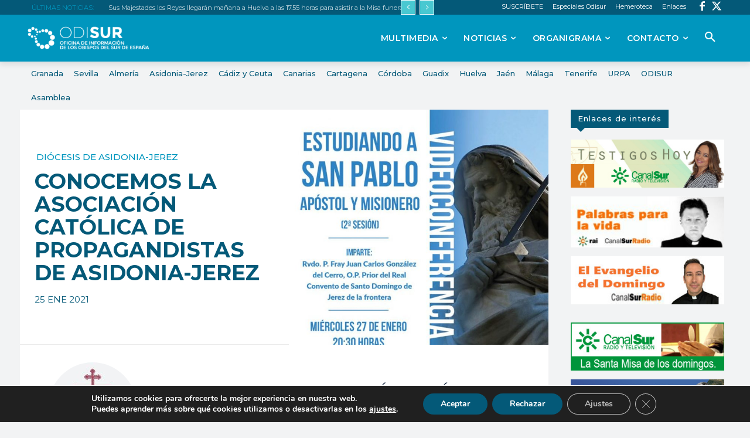

--- FILE ---
content_type: text/css
request_url: https://odisur.es/wp-content/cache/wpfc-minified/1o6p2slv/abwxd.css
body_size: 813
content:
div.tnp-subscription,
form.tnp-subscription, form.tnp-profile {
display: block;
margin: 1em auto;
max-width: 500px;
width: 100%;
}
div.tnp-profile {
display: block;
margin: 1em 0;
max-width: 500px; } .tnp-subscription div.tnp-field,
.tnp-profile div.tnp-field
{
margin-bottom: .7em;
border: 0;
padding: 0;
}
.tnp-subscription label,
.tnp-profile label
{
display: block;
color: inherit;
font-weight: normal;
line-height: normal;
padding: 0;
margin: 0;
margin-bottom: .25em;
font-size: .9em;
}
.tnp-subscription .tnp-field-checkbox label,
.tnp-profile .tnp-field-checkbox label
{
display: inline-block;
}
.tnp-subscription input[type=text],
.tnp-subscription input[type=email],
.tnp-subscription input[type=submit],
.tnp-subscription select,
.tnp-subscription textarea,
.tnp-profile input[type=text],
.tnp-profile input[type=email],
.tnp-profile input[type=submit],
.tnp-profile select,
.tnp-profile textarea
{
width: 100%;
padding: .7em;
display: block;
border: 1px;
color: #444;
border-color: #ddd;
background-color: #f4f4f4;
background-image: none;
text-shadow: none;
font-size: 1em;
margin: 0;
line-height: normal;
box-sizing: border-box;
}
.tnp-subscription input[type=checkbox],
.tnp-widget input[type=radio],
.tnp-profile input[type=checkbox]
{ max-width: 1em;
display: inline-block;
margin-right: .5em;
} .tnp-subscription select option,
.tnp-profile select option
{
margin-right: .75em;
}
.tnp-subscription input.tnp-submit,
.tnp-profile input.tnp-submit,
.tnp-unsubscribe button.tnp-submit,
.tnp-reactivate button.tnp-submit
{
background-color: #444;
color: #fff;
width: auto;
height: auto;
margin: 0;
display: inline-block;
}
@media all and (max-width: 480px) {
.tnp-subscription input[type=submit],
.tnp-profile input[type=submit] {
width: 100%;
}
}
.tnp-widget {
width: 100%;
display: block;
box-sizing: border-box;
}
.tnp-widget .tnp-field {
margin-bottom: 10px;
border: 0;
padding: 0;
}
.tnp-widget label {
display: block;
color: inherit;
font-size: 14px;
}
.tnp-widget input[type=text], .tnp-widget input[type=email], .tnp-widget input[type=submit], .tnp-widget select {
width: 100%;
padding: 10px;
display: block;
border: 1px solid #ddd ;
border-color: #ddd;
background-color: #f4f4f4;
background-image: none;
text-shadow: none;
color: #444;
font-size: 14px;
line-height: normal;
box-sizing: border-box;
height: auto;
}
.tnp-widget input[type=checkbox], .tnp-widget input[type=radio] {
width: auto;
display: inline-block;
} .tnp-widget select option {
margin-right: 10px;
}
.tnp-widget input.tnp-submit {
background-color: #444;
background-image: none;
text-shadow: none;
color: #fff;
margin: 0;
}
.tnp-field input[type="submit"] {
position: inherit;
}
.tnp-field label {
} .tnp-widget-minimal {
width: 100%;
}
.tnp-widget-minimal form {
margin: 0;
padding: 0;
border: 0;
}
.tnp-widget-minimal input.tnp-email {
width: 100%;
box-sizing: border-box;
padding: 10px;
display: inline-block;
border: 1px solid #ddd;
background-color: #f4f4f4;
color: #444;
font-size: 14px;
}
.tnp-widget-minimal input.tnp-submit {
width: 100%;
box-sizing: border-box;
padding: 10px;
display: inline-block;
border: 1px;
border-color: #ddd;
background-color: #444;
background-image: none;
text-shadow: none;
color: #fff;
font-size: 14px;
line-height: normal;
border-radius: 0px;
height: auto;
margin: 0;
} .tnp-subscription-minimal {
width: 100%;
box-sizing: border-box;
margin: 10px 0;
}
.tnp-subscription-minimal form {
width: auto;
margin: 0;
padding: 0;
border: 0;
white-space: nowrap;
}
.tnp-subscription-minimal input.tnp-email,
.tnp-subscription-minimal input.tnp-name
{
width: 70%;
max-width: 300px;
box-sizing: border-box;
padding: 10px;
display: inline-block;
border: 1px solid #ddd;
background-color: #f4f4f4;
color: #444;
font-size: 14px;
line-height: 20px;
border-radius: 0px;
margin-right: 10px;
}
.tnp-subscription-minimal.with-name input.tnp-email,
.tnp-subscription-minimal.with-name input.tnp-name
{
width: 31%;
}
.tnp-subscription-minimal .tnp-privacy-field {
margin-top: 10px;
} .tnp-subscription-minimal input.tnp-submit {
width: 29%;
box-sizing: border-box;
display: inline-block;
padding: 10px;
border: 1px;
border-color: #ddd;
background-color: #444;
background-image: none;
text-shadow: none;
color: #fff;
font-size: 14px;
line-height: 20px;
border-radius: 0px;
margin: 0;
}
.tnp-subscription-posts {
margin-top: 2em;
margin-bottom: 2em;
padding: 2rem;
}
.tnp-subscription-posts .tnp-subscription {
max-width: auto;
margin: 0;
}
@media all and (max-width: 525px) {
.tnp-subscription-minimal.with-name input.tnp-email,
.tnp-subscription-minimal.with-name input.tnp-name,
.tnp-subscription-minimal input.tnp-submit
{
width: 100%;
max-width: 100%;
margin: 0;
display: block;
margin-bottom: .5rem;
}
} .tnp-button-form button.tnp-submit {
box-sizing: border-box;
padding: 10px;
display: inline-block;
border: 1px;
border-color: #ddd;
background-color: #444;
background-image: none;
text-shadow: none;
color: #fff;
font-size: 14px;
line-height: normal;
border-radius: 0px;
height: auto;
margin: 0;
} .tnp-comments {
clear: both;
margin-top: 15px;
margin-bottom: 15px;
}
.tnp-comments label {
display: block;
}
.tnp-comments input[type=checkbox] {
display: inline-block;
width: auto!important;
} .tnp-lock {
clear: both;
display: block;
box-sizing: border-box;
box-shadow: none;
margin: 20px;
padding: 15px;
background-color: #fff;
border: 1px solid #ddd;
}
.tnp-nl-checkout {
margin-bottom: 1em;
}